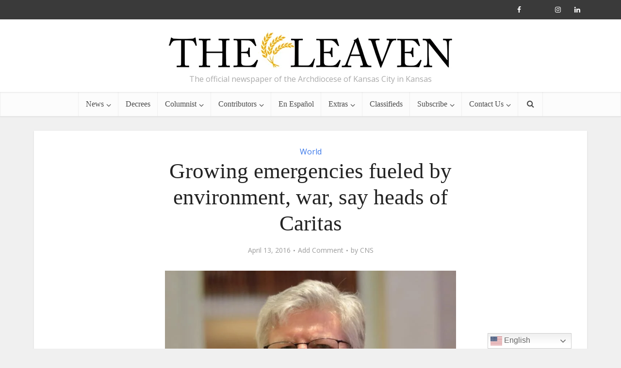

--- FILE ---
content_type: text/html; charset=UTF-8
request_url: https://theleaven.org/growing-emergencies-fueled-by-environment-war-say-heads-of-caritas/
body_size: 18498
content:
<!DOCTYPE html><html lang="en-US" class="no-js no-svg"><head><script data-no-optimize="1">var litespeed_docref=sessionStorage.getItem("litespeed_docref");litespeed_docref&&(Object.defineProperty(document,"referrer",{get:function(){return litespeed_docref}}),sessionStorage.removeItem("litespeed_docref"));</script> <meta http-equiv="Content-Type" content="text/html; charset=UTF-8" /><meta name="viewport" content="user-scalable=yes, width=device-width, initial-scale=1.0, maximum-scale=1, minimum-scale=1"><link rel="profile" href="https://gmpg.org/xfn/11" /><meta name='robots' content='index, follow, max-image-preview:large, max-snippet:-1, max-video-preview:-1' /><title>Growing emergencies fueled by environment, war, say heads of Caritas - The Leaven Catholic Newspaper</title><link rel="canonical" href="https://theleaven.org/growing-emergencies-fueled-by-environment-war-say-heads-of-caritas/" /><meta property="og:locale" content="en_US" /><meta property="og:type" content="article" /><meta property="og:title" content="Growing emergencies fueled by environment, war, say heads of Caritas - The Leaven Catholic Newspaper" /><meta property="og:description" content="Climate change and emergency situations are linked, but global emergencies also can be caused by people, said two leaders of Caritas Internationalis, the umbrella organization for Catholic charitable organizations." /><meta property="og:url" content="https://theleaven.org/growing-emergencies-fueled-by-environment-war-say-heads-of-caritas/" /><meta property="og:site_name" content="The Leaven Catholic Newspaper" /><meta property="article:publisher" content="https://www.facebook.com/theleavenkc" /><meta property="article:published_time" content="2016-04-13T15:26:38+00:00" /><meta property="og:image" content="https://theleaven.org/wp-content/uploads/2016/04/20160413T1022-2711-CNS-CARITAS-EMERGENCIES-CAUSES_800.jpg" /><meta property="og:image:width" content="800" /><meta property="og:image:height" content="533" /><meta property="og:image:type" content="image/jpeg" /><meta name="author" content="CNS" /><meta name="twitter:card" content="summary_large_image" /><meta name="twitter:creator" content="@theleavenkc" /><meta name="twitter:site" content="@theleavenkc" /> <script type="application/ld+json" class="yoast-schema-graph">{"@context":"https://schema.org","@graph":[{"@type":"Article","@id":"https://theleaven.org/growing-emergencies-fueled-by-environment-war-say-heads-of-caritas/#article","isPartOf":{"@id":"https://theleaven.org/growing-emergencies-fueled-by-environment-war-say-heads-of-caritas/"},"author":{"name":"CNS","@id":"https://theleaven.org/#/schema/person/4eebb3159326216f24d74fbc83236a25"},"headline":"Growing emergencies fueled by environment, war, say heads of Caritas","datePublished":"2016-04-13T15:26:38+00:00","mainEntityOfPage":{"@id":"https://theleaven.org/growing-emergencies-fueled-by-environment-war-say-heads-of-caritas/"},"wordCount":726,"commentCount":0,"publisher":{"@id":"https://theleaven.org/#organization"},"image":{"@id":"https://theleaven.org/growing-emergencies-fueled-by-environment-war-say-heads-of-caritas/#primaryimage"},"thumbnailUrl":"https://theleaven.org/wp-content/uploads/2016/04/20160413T1022-2711-CNS-CARITAS-EMERGENCIES-CAUSES_800.jpg","articleSection":["World"],"inLanguage":"en-US","potentialAction":[{"@type":"CommentAction","name":"Comment","target":["https://theleaven.org/growing-emergencies-fueled-by-environment-war-say-heads-of-caritas/#respond"]}]},{"@type":"WebPage","@id":"https://theleaven.org/growing-emergencies-fueled-by-environment-war-say-heads-of-caritas/","url":"https://theleaven.org/growing-emergencies-fueled-by-environment-war-say-heads-of-caritas/","name":"Growing emergencies fueled by environment, war, say heads of Caritas - The Leaven Catholic Newspaper","isPartOf":{"@id":"https://theleaven.org/#website"},"primaryImageOfPage":{"@id":"https://theleaven.org/growing-emergencies-fueled-by-environment-war-say-heads-of-caritas/#primaryimage"},"image":{"@id":"https://theleaven.org/growing-emergencies-fueled-by-environment-war-say-heads-of-caritas/#primaryimage"},"thumbnailUrl":"https://theleaven.org/wp-content/uploads/2016/04/20160413T1022-2711-CNS-CARITAS-EMERGENCIES-CAUSES_800.jpg","datePublished":"2016-04-13T15:26:38+00:00","breadcrumb":{"@id":"https://theleaven.org/growing-emergencies-fueled-by-environment-war-say-heads-of-caritas/#breadcrumb"},"inLanguage":"en-US","potentialAction":[{"@type":"ReadAction","target":["https://theleaven.org/growing-emergencies-fueled-by-environment-war-say-heads-of-caritas/"]}]},{"@type":"ImageObject","inLanguage":"en-US","@id":"https://theleaven.org/growing-emergencies-fueled-by-environment-war-say-heads-of-caritas/#primaryimage","url":"https://theleaven.org/wp-content/uploads/2016/04/20160413T1022-2711-CNS-CARITAS-EMERGENCIES-CAUSES_800.jpg","contentUrl":"https://theleaven.org/wp-content/uploads/2016/04/20160413T1022-2711-CNS-CARITAS-EMERGENCIES-CAUSES_800.jpg","width":800,"height":533,"caption":"Michel Roy, General Secretary of Caritas Internationalis, is pictured April 6 in Montreal. He said that emergency situations are on the rise in the world, mostly because of climate and war issues. (CNS photo/Francois Gloutnay, Presence)"},{"@type":"BreadcrumbList","@id":"https://theleaven.org/growing-emergencies-fueled-by-environment-war-say-heads-of-caritas/#breadcrumb","itemListElement":[{"@type":"ListItem","position":1,"name":"Home","item":"https://theleaven.org/"},{"@type":"ListItem","position":2,"name":"Growing emergencies fueled by environment, war, say heads of Caritas"}]},{"@type":"WebSite","@id":"https://theleaven.org/#website","url":"https://theleaven.org/","name":"The Leaven Catholic Newspaper","description":"The official newspaper of the Archdiocese of Kansas City in Kansas","publisher":{"@id":"https://theleaven.org/#organization"},"potentialAction":[{"@type":"SearchAction","target":{"@type":"EntryPoint","urlTemplate":"https://theleaven.org/?s={search_term_string}"},"query-input":{"@type":"PropertyValueSpecification","valueRequired":true,"valueName":"search_term_string"}}],"inLanguage":"en-US"},{"@type":"Organization","@id":"https://theleaven.org/#organization","name":"The Leaven Catholic Newspaper","url":"https://theleaven.org/","logo":{"@type":"ImageObject","inLanguage":"en-US","@id":"https://theleaven.org/#/schema/logo/image/","url":"https://theleaven.org/wp-content/uploads/2020/08/Logo-smaller-1.jpg","contentUrl":"https://theleaven.org/wp-content/uploads/2020/08/Logo-smaller-1.jpg","width":600,"height":84,"caption":"The Leaven Catholic Newspaper"},"image":{"@id":"https://theleaven.org/#/schema/logo/image/"},"sameAs":["https://www.facebook.com/theleavenkc","https://x.com/theleavenkc","https://www.instagram.com/theleavenkc/"]},{"@type":"Person","@id":"https://theleaven.org/#/schema/person/4eebb3159326216f24d74fbc83236a25","name":"CNS","image":{"@type":"ImageObject","inLanguage":"en-US","@id":"https://theleaven.org/#/schema/person/image/","url":"https://theleaven.org/wp-content/uploads/2020/07/Untitled-design-5-150x150.png","contentUrl":"https://theleaven.org/wp-content/uploads/2020/07/Untitled-design-5-150x150.png","caption":"CNS"},"description":"Catholic News Service is a leader in the world of Catholic and religious media.","url":"https://theleaven.org/author/cns/"}]}</script> <link rel='dns-prefetch' href='//www.googletagmanager.com' /><link rel='dns-prefetch' href='//fonts.googleapis.com' /><link rel="alternate" type="application/rss+xml" title="The Leaven Catholic Newspaper &raquo; Feed" href="https://theleaven.org/feed/" /><link rel="alternate" type="application/rss+xml" title="The Leaven Catholic Newspaper &raquo; Comments Feed" href="https://theleaven.org/comments/feed/" /><link rel="alternate" type="application/rss+xml" title="The Leaven Catholic Newspaper &raquo; Growing emergencies fueled by environment, war, say heads of Caritas Comments Feed" href="https://theleaven.org/growing-emergencies-fueled-by-environment-war-say-heads-of-caritas/feed/" /><link rel="alternate" title="oEmbed (JSON)" type="application/json+oembed" href="https://theleaven.org/wp-json/oembed/1.0/embed?url=https%3A%2F%2Ftheleaven.org%2Fgrowing-emergencies-fueled-by-environment-war-say-heads-of-caritas%2F" /><link rel="alternate" title="oEmbed (XML)" type="text/xml+oembed" href="https://theleaven.org/wp-json/oembed/1.0/embed?url=https%3A%2F%2Ftheleaven.org%2Fgrowing-emergencies-fueled-by-environment-war-say-heads-of-caritas%2F&#038;format=xml" /><style id='wp-img-auto-sizes-contain-inline-css' type='text/css'>img:is([sizes=auto i],[sizes^="auto," i]){contain-intrinsic-size:3000px 1500px}
/*# sourceURL=wp-img-auto-sizes-contain-inline-css */</style><link data-optimized="1" rel='stylesheet' id='wp-block-library-css' href='https://theleaven.org/wp-content/litespeed/css/7d18e43f0b6283853f61f3092c07bea4.css?ver=7bea4' type='text/css' media='all' /><style id='global-styles-inline-css' type='text/css'>:root{--wp--preset--aspect-ratio--square: 1;--wp--preset--aspect-ratio--4-3: 4/3;--wp--preset--aspect-ratio--3-4: 3/4;--wp--preset--aspect-ratio--3-2: 3/2;--wp--preset--aspect-ratio--2-3: 2/3;--wp--preset--aspect-ratio--16-9: 16/9;--wp--preset--aspect-ratio--9-16: 9/16;--wp--preset--color--black: #000000;--wp--preset--color--cyan-bluish-gray: #abb8c3;--wp--preset--color--white: #ffffff;--wp--preset--color--pale-pink: #f78da7;--wp--preset--color--vivid-red: #cf2e2e;--wp--preset--color--luminous-vivid-orange: #ff6900;--wp--preset--color--luminous-vivid-amber: #fcb900;--wp--preset--color--light-green-cyan: #7bdcb5;--wp--preset--color--vivid-green-cyan: #00d084;--wp--preset--color--pale-cyan-blue: #8ed1fc;--wp--preset--color--vivid-cyan-blue: #0693e3;--wp--preset--color--vivid-purple: #9b51e0;--wp--preset--color--vce-acc: #3a78ea;--wp--preset--color--vce-meta: #9b9b9b;--wp--preset--color--vce-txt: #444444;--wp--preset--color--vce-bg: #ffffff;--wp--preset--color--vce-cat-0: ;--wp--preset--gradient--vivid-cyan-blue-to-vivid-purple: linear-gradient(135deg,rgb(6,147,227) 0%,rgb(155,81,224) 100%);--wp--preset--gradient--light-green-cyan-to-vivid-green-cyan: linear-gradient(135deg,rgb(122,220,180) 0%,rgb(0,208,130) 100%);--wp--preset--gradient--luminous-vivid-amber-to-luminous-vivid-orange: linear-gradient(135deg,rgb(252,185,0) 0%,rgb(255,105,0) 100%);--wp--preset--gradient--luminous-vivid-orange-to-vivid-red: linear-gradient(135deg,rgb(255,105,0) 0%,rgb(207,46,46) 100%);--wp--preset--gradient--very-light-gray-to-cyan-bluish-gray: linear-gradient(135deg,rgb(238,238,238) 0%,rgb(169,184,195) 100%);--wp--preset--gradient--cool-to-warm-spectrum: linear-gradient(135deg,rgb(74,234,220) 0%,rgb(151,120,209) 20%,rgb(207,42,186) 40%,rgb(238,44,130) 60%,rgb(251,105,98) 80%,rgb(254,248,76) 100%);--wp--preset--gradient--blush-light-purple: linear-gradient(135deg,rgb(255,206,236) 0%,rgb(152,150,240) 100%);--wp--preset--gradient--blush-bordeaux: linear-gradient(135deg,rgb(254,205,165) 0%,rgb(254,45,45) 50%,rgb(107,0,62) 100%);--wp--preset--gradient--luminous-dusk: linear-gradient(135deg,rgb(255,203,112) 0%,rgb(199,81,192) 50%,rgb(65,88,208) 100%);--wp--preset--gradient--pale-ocean: linear-gradient(135deg,rgb(255,245,203) 0%,rgb(182,227,212) 50%,rgb(51,167,181) 100%);--wp--preset--gradient--electric-grass: linear-gradient(135deg,rgb(202,248,128) 0%,rgb(113,206,126) 100%);--wp--preset--gradient--midnight: linear-gradient(135deg,rgb(2,3,129) 0%,rgb(40,116,252) 100%);--wp--preset--font-size--small: 13px;--wp--preset--font-size--medium: 20px;--wp--preset--font-size--large: 21px;--wp--preset--font-size--x-large: 42px;--wp--preset--font-size--normal: 16px;--wp--preset--font-size--huge: 28px;--wp--preset--spacing--20: 0.44rem;--wp--preset--spacing--30: 0.67rem;--wp--preset--spacing--40: 1rem;--wp--preset--spacing--50: 1.5rem;--wp--preset--spacing--60: 2.25rem;--wp--preset--spacing--70: 3.38rem;--wp--preset--spacing--80: 5.06rem;--wp--preset--shadow--natural: 6px 6px 9px rgba(0, 0, 0, 0.2);--wp--preset--shadow--deep: 12px 12px 50px rgba(0, 0, 0, 0.4);--wp--preset--shadow--sharp: 6px 6px 0px rgba(0, 0, 0, 0.2);--wp--preset--shadow--outlined: 6px 6px 0px -3px rgb(255, 255, 255), 6px 6px rgb(0, 0, 0);--wp--preset--shadow--crisp: 6px 6px 0px rgb(0, 0, 0);}:where(.is-layout-flex){gap: 0.5em;}:where(.is-layout-grid){gap: 0.5em;}body .is-layout-flex{display: flex;}.is-layout-flex{flex-wrap: wrap;align-items: center;}.is-layout-flex > :is(*, div){margin: 0;}body .is-layout-grid{display: grid;}.is-layout-grid > :is(*, div){margin: 0;}:where(.wp-block-columns.is-layout-flex){gap: 2em;}:where(.wp-block-columns.is-layout-grid){gap: 2em;}:where(.wp-block-post-template.is-layout-flex){gap: 1.25em;}:where(.wp-block-post-template.is-layout-grid){gap: 1.25em;}.has-black-color{color: var(--wp--preset--color--black) !important;}.has-cyan-bluish-gray-color{color: var(--wp--preset--color--cyan-bluish-gray) !important;}.has-white-color{color: var(--wp--preset--color--white) !important;}.has-pale-pink-color{color: var(--wp--preset--color--pale-pink) !important;}.has-vivid-red-color{color: var(--wp--preset--color--vivid-red) !important;}.has-luminous-vivid-orange-color{color: var(--wp--preset--color--luminous-vivid-orange) !important;}.has-luminous-vivid-amber-color{color: var(--wp--preset--color--luminous-vivid-amber) !important;}.has-light-green-cyan-color{color: var(--wp--preset--color--light-green-cyan) !important;}.has-vivid-green-cyan-color{color: var(--wp--preset--color--vivid-green-cyan) !important;}.has-pale-cyan-blue-color{color: var(--wp--preset--color--pale-cyan-blue) !important;}.has-vivid-cyan-blue-color{color: var(--wp--preset--color--vivid-cyan-blue) !important;}.has-vivid-purple-color{color: var(--wp--preset--color--vivid-purple) !important;}.has-black-background-color{background-color: var(--wp--preset--color--black) !important;}.has-cyan-bluish-gray-background-color{background-color: var(--wp--preset--color--cyan-bluish-gray) !important;}.has-white-background-color{background-color: var(--wp--preset--color--white) !important;}.has-pale-pink-background-color{background-color: var(--wp--preset--color--pale-pink) !important;}.has-vivid-red-background-color{background-color: var(--wp--preset--color--vivid-red) !important;}.has-luminous-vivid-orange-background-color{background-color: var(--wp--preset--color--luminous-vivid-orange) !important;}.has-luminous-vivid-amber-background-color{background-color: var(--wp--preset--color--luminous-vivid-amber) !important;}.has-light-green-cyan-background-color{background-color: var(--wp--preset--color--light-green-cyan) !important;}.has-vivid-green-cyan-background-color{background-color: var(--wp--preset--color--vivid-green-cyan) !important;}.has-pale-cyan-blue-background-color{background-color: var(--wp--preset--color--pale-cyan-blue) !important;}.has-vivid-cyan-blue-background-color{background-color: var(--wp--preset--color--vivid-cyan-blue) !important;}.has-vivid-purple-background-color{background-color: var(--wp--preset--color--vivid-purple) !important;}.has-black-border-color{border-color: var(--wp--preset--color--black) !important;}.has-cyan-bluish-gray-border-color{border-color: var(--wp--preset--color--cyan-bluish-gray) !important;}.has-white-border-color{border-color: var(--wp--preset--color--white) !important;}.has-pale-pink-border-color{border-color: var(--wp--preset--color--pale-pink) !important;}.has-vivid-red-border-color{border-color: var(--wp--preset--color--vivid-red) !important;}.has-luminous-vivid-orange-border-color{border-color: var(--wp--preset--color--luminous-vivid-orange) !important;}.has-luminous-vivid-amber-border-color{border-color: var(--wp--preset--color--luminous-vivid-amber) !important;}.has-light-green-cyan-border-color{border-color: var(--wp--preset--color--light-green-cyan) !important;}.has-vivid-green-cyan-border-color{border-color: var(--wp--preset--color--vivid-green-cyan) !important;}.has-pale-cyan-blue-border-color{border-color: var(--wp--preset--color--pale-cyan-blue) !important;}.has-vivid-cyan-blue-border-color{border-color: var(--wp--preset--color--vivid-cyan-blue) !important;}.has-vivid-purple-border-color{border-color: var(--wp--preset--color--vivid-purple) !important;}.has-vivid-cyan-blue-to-vivid-purple-gradient-background{background: var(--wp--preset--gradient--vivid-cyan-blue-to-vivid-purple) !important;}.has-light-green-cyan-to-vivid-green-cyan-gradient-background{background: var(--wp--preset--gradient--light-green-cyan-to-vivid-green-cyan) !important;}.has-luminous-vivid-amber-to-luminous-vivid-orange-gradient-background{background: var(--wp--preset--gradient--luminous-vivid-amber-to-luminous-vivid-orange) !important;}.has-luminous-vivid-orange-to-vivid-red-gradient-background{background: var(--wp--preset--gradient--luminous-vivid-orange-to-vivid-red) !important;}.has-very-light-gray-to-cyan-bluish-gray-gradient-background{background: var(--wp--preset--gradient--very-light-gray-to-cyan-bluish-gray) !important;}.has-cool-to-warm-spectrum-gradient-background{background: var(--wp--preset--gradient--cool-to-warm-spectrum) !important;}.has-blush-light-purple-gradient-background{background: var(--wp--preset--gradient--blush-light-purple) !important;}.has-blush-bordeaux-gradient-background{background: var(--wp--preset--gradient--blush-bordeaux) !important;}.has-luminous-dusk-gradient-background{background: var(--wp--preset--gradient--luminous-dusk) !important;}.has-pale-ocean-gradient-background{background: var(--wp--preset--gradient--pale-ocean) !important;}.has-electric-grass-gradient-background{background: var(--wp--preset--gradient--electric-grass) !important;}.has-midnight-gradient-background{background: var(--wp--preset--gradient--midnight) !important;}.has-small-font-size{font-size: var(--wp--preset--font-size--small) !important;}.has-medium-font-size{font-size: var(--wp--preset--font-size--medium) !important;}.has-large-font-size{font-size: var(--wp--preset--font-size--large) !important;}.has-x-large-font-size{font-size: var(--wp--preset--font-size--x-large) !important;}
/*# sourceURL=global-styles-inline-css */</style><style id='classic-theme-styles-inline-css' type='text/css'>/*! This file is auto-generated */
.wp-block-button__link{color:#fff;background-color:#32373c;border-radius:9999px;box-shadow:none;text-decoration:none;padding:calc(.667em + 2px) calc(1.333em + 2px);font-size:1.125em}.wp-block-file__button{background:#32373c;color:#fff;text-decoration:none}
/*# sourceURL=/wp-includes/css/classic-themes.min.css */</style><link data-optimized="1" rel='stylesheet' id='mks_shortcodes_simple_line_icons-css' href='https://theleaven.org/wp-content/litespeed/css/0740d62e9bc65386b873422369dc7a03.css?ver=c7a03' type='text/css' media='screen' /><link data-optimized="1" rel='stylesheet' id='mks_shortcodes_css-css' href='https://theleaven.org/wp-content/litespeed/css/2c5364e1124f9b26d7d5aa708635f8bd.css?ver=5f8bd' type='text/css' media='screen' /><link data-optimized="1" rel='stylesheet' id='ppress-frontend-css' href='https://theleaven.org/wp-content/litespeed/css/a48ae088ba9bf1d11854a289b22ecbc0.css?ver=ecbc0' type='text/css' media='all' /><link data-optimized="1" rel='stylesheet' id='ppress-flatpickr-css' href='https://theleaven.org/wp-content/litespeed/css/7a2dfd43a705e371a4e545db642317a4.css?ver=317a4' type='text/css' media='all' /><link data-optimized="1" rel='stylesheet' id='ppress-select2-css' href='https://theleaven.org/wp-content/litespeed/css/aaab0148459729c998815eda43d751fb.css?ver=751fb' type='text/css' media='all' /><link rel='stylesheet' id='vce-fonts-css' href='https://fonts.googleapis.com/css2?family=Open%20Sans:wght@400&#038;display=swap' type='text/css' media='all' /><link data-optimized="1" rel='stylesheet' id='vce-style-css' href='https://theleaven.org/wp-content/litespeed/css/e19484fecc0562a8f875b7debbf24dbe.css?ver=24dbe' type='text/css' media='all' /><style id='vce-style-inline-css' type='text/css'>body, button, input, select, textarea {font-size: 1.6rem;}.vce-single .entry-headline p{font-size: 2.2rem;}.main-navigation a{font-size: 1.6rem;}.sidebar .widget-title{font-size: 1.8rem;}.sidebar .widget, .vce-lay-c .entry-content, .vce-lay-h .entry-content {font-size: 1.4rem;}.vce-featured-link-article{font-size: 5.2rem;}.vce-featured-grid-big.vce-featured-grid .vce-featured-link-article{font-size: 3.4rem;}.vce-featured-grid .vce-featured-link-article{font-size: 2.2rem;}h1 { font-size: 4.5rem; }h2 { font-size: 4.0rem; }h3 { font-size: 3.5rem; }h4 { font-size: 2.5rem; }h5 { font-size: 2.0rem; }h6 { font-size: 1.8rem; }.comment-reply-title, .main-box-title{font-size: 2.2rem;}h1.entry-title{font-size: 4.5rem;}.vce-lay-a .entry-title a{font-size: 3.4rem;}.vce-lay-b .entry-title{font-size: 2.4rem;}.vce-lay-c .entry-title, .vce-sid-none .vce-lay-c .entry-title{font-size: 2.2rem;}.vce-lay-d .entry-title{font-size: 1.5rem;}.vce-lay-e .entry-title{font-size: 1.4rem;}.vce-lay-f .entry-title{font-size: 1.4rem;}.vce-lay-g .entry-title a, .vce-lay-g .entry-title a:hover{font-size: 3.0rem;}.vce-lay-h .entry-title{font-size: 2.4rem;}.entry-meta div,.entry-meta div a,.vce-lay-g .meta-item,.vce-lay-c .meta-item{font-size: 1.4rem;}.vce-lay-d .meta-category a,.vce-lay-d .entry-meta div,.vce-lay-d .entry-meta div a,.vce-lay-e .entry-meta div,.vce-lay-e .entry-meta div a,.vce-lay-e .fn,.vce-lay-e .meta-item{font-size: 1.3rem;}body {background-color:#f0f0f0;}body,.mks_author_widget h3,.site-description,.meta-category a,textarea {font-family: 'Open Sans';font-weight: 400;}h1,h2,h3,h4,h5,h6,blockquote,.vce-post-link,.site-title,.site-title a,.main-box-title,.comment-reply-title,.entry-title a,.vce-single .entry-headline p,.vce-prev-next-link,.author-title,.mks_pullquote,.widget_rss ul li .rsswidget,#bbpress-forums .bbp-forum-title,#bbpress-forums .bbp-topic-permalink {font-family: Georgia, serif;font-weight: 400;}.main-navigation a,.sidr a{font-family: Georgia, serif;font-weight: 400;}.vce-single .entry-content,.vce-single .entry-headline,.vce-single .entry-footer,.vce-share-bar {width: 600px;}.vce-lay-a .lay-a-content{width: 600px;max-width: 600px;}.vce-page .entry-content,.vce-page .entry-title-page {width: 600px;}.vce-sid-none .vce-single .entry-content,.vce-sid-none .vce-single .entry-headline,.vce-sid-none .vce-single .entry-footer {width: 600px;}.vce-sid-none .vce-page .entry-content,.vce-sid-none .vce-page .entry-title-page,.error404 .entry-content {width: 600px;max-width: 600px;}body, button, input, select, textarea{color: #444444;}h1,h2,h3,h4,h5,h6,.entry-title a,.prev-next-nav a,#bbpress-forums .bbp-forum-title, #bbpress-forums .bbp-topic-permalink,.woocommerce ul.products li.product .price .amount{color: #232323;}a,.entry-title a:hover,.vce-prev-next-link:hover,.vce-author-links a:hover,.required,.error404 h4,.prev-next-nav a:hover,#bbpress-forums .bbp-forum-title:hover, #bbpress-forums .bbp-topic-permalink:hover,.woocommerce ul.products li.product h3:hover,.woocommerce ul.products li.product h3:hover mark,.main-box-title a:hover{color: #3a78ea;}.vce-square,.vce-main-content .mejs-controls .mejs-time-rail .mejs-time-current,button,input[type="button"],input[type="reset"],input[type="submit"],.vce-button,.pagination-wapper a,#vce-pagination .next.page-numbers,#vce-pagination .prev.page-numbers,#vce-pagination .page-numbers,#vce-pagination .page-numbers.current,.vce-link-pages a,#vce-pagination a,.vce-load-more a,.vce-slider-pagination .owl-nav > div,.vce-mega-menu-posts-wrap .owl-nav > div,.comment-reply-link:hover,.vce-featured-section a,.vce-lay-g .vce-featured-info .meta-category a,.vce-404-menu a,.vce-post.sticky .meta-image:before,#vce-pagination .page-numbers:hover,#bbpress-forums .bbp-pagination .current,#bbpress-forums .bbp-pagination a:hover,.woocommerce #respond input#submit,.woocommerce a.button,.woocommerce button.button,.woocommerce input.button,.woocommerce ul.products li.product .added_to_cart,.woocommerce #respond input#submit:hover,.woocommerce a.button:hover,.woocommerce button.button:hover,.woocommerce input.button:hover,.woocommerce ul.products li.product .added_to_cart:hover,.woocommerce #respond input#submit.alt,.woocommerce a.button.alt,.woocommerce button.button.alt,.woocommerce input.button.alt,.woocommerce #respond input#submit.alt:hover, .woocommerce a.button.alt:hover, .woocommerce button.button.alt:hover, .woocommerce input.button.alt:hover,.woocommerce span.onsale,.woocommerce .widget_price_filter .ui-slider .ui-slider-range,.woocommerce .widget_price_filter .ui-slider .ui-slider-handle,.comments-holder .navigation .page-numbers.current,.vce-lay-a .vce-read-more:hover,.vce-lay-c .vce-read-more:hover,body div.wpforms-container-full .wpforms-form input[type=submit], body div.wpforms-container-full .wpforms-form button[type=submit], body div.wpforms-container-full .wpforms-form .wpforms-page-button,body div.wpforms-container-full .wpforms-form input[type=submit]:hover, body div.wpforms-container-full .wpforms-form button[type=submit]:hover, body div.wpforms-container-full .wpforms-form .wpforms-page-button:hover,.wp-block-search__button {background-color: #3a78ea;}#vce-pagination .page-numbers,.comments-holder .navigation .page-numbers{background: transparent;color: #3a78ea;border: 1px solid #3a78ea;}.comments-holder .navigation .page-numbers:hover{background: #3a78ea;border: 1px solid #3a78ea;}.bbp-pagination-links a{background: transparent;color: #3a78ea;border: 1px solid #3a78ea !important;}#vce-pagination .page-numbers.current,.bbp-pagination-links span.current,.comments-holder .navigation .page-numbers.current{border: 1px solid #3a78ea;}.widget_categories .cat-item:before,.widget_categories .cat-item .count{background: #3a78ea;}.comment-reply-link,.vce-lay-a .vce-read-more,.vce-lay-c .vce-read-more{border: 1px solid #3a78ea;}.entry-meta div,.entry-meta-count,.entry-meta div a,.comment-metadata a,.meta-category span,.meta-author-wrapped,.wp-caption .wp-caption-text,.widget_rss .rss-date,.sidebar cite,.site-footer cite,.sidebar .vce-post-list .entry-meta div,.sidebar .vce-post-list .entry-meta div a,.sidebar .vce-post-list .fn,.sidebar .vce-post-list .fn a,.site-footer .vce-post-list .entry-meta div,.site-footer .vce-post-list .entry-meta div a,.site-footer .vce-post-list .fn,.site-footer .vce-post-list .fn a,#bbpress-forums .bbp-topic-started-by,#bbpress-forums .bbp-topic-started-in,#bbpress-forums .bbp-forum-info .bbp-forum-content,#bbpress-forums p.bbp-topic-meta,span.bbp-admin-links a,.bbp-reply-post-date,#bbpress-forums li.bbp-header,#bbpress-forums li.bbp-footer,.woocommerce .woocommerce-result-count,.woocommerce .product_meta{color: #9b9b9b;}.main-box-title, .comment-reply-title, .main-box-head{background: #ffffff;color: #232323;}.main-box-title a{color: #232323;}.sidebar .widget .widget-title a{color: #232323;}.main-box,.comment-respond,.prev-next-nav{background: #f9f9f9;}.vce-post,ul.comment-list > li.comment,.main-box-single,.ie8 .vce-single,#disqus_thread,.vce-author-card,.vce-author-card .vce-content-outside,.mks-bredcrumbs-container,ul.comment-list > li.pingback{background: #ffffff;}.mks_tabs.horizontal .mks_tab_nav_item.active{border-bottom: 1px solid #ffffff;}.mks_tabs.horizontal .mks_tab_item,.mks_tabs.vertical .mks_tab_nav_item.active,.mks_tabs.horizontal .mks_tab_nav_item.active{background: #ffffff;}.mks_tabs.vertical .mks_tab_nav_item.active{border-right: 1px solid #ffffff;}#vce-pagination,.vce-slider-pagination .owl-controls,.vce-content-outside,.comments-holder .navigation{background: #f3f3f3;}.sidebar .widget-title{background: #ffffff;color: #232323;}.sidebar .widget{background: #f9f9f9;}.sidebar .widget,.sidebar .widget li a,.sidebar .mks_author_widget h3 a,.sidebar .mks_author_widget h3,.sidebar .vce-search-form .vce-search-input,.sidebar .vce-search-form .vce-search-input:focus{color: #444444;}.sidebar .widget li a:hover,.sidebar .widget a,.widget_nav_menu li.menu-item-has-children:hover:after,.widget_pages li.page_item_has_children:hover:after{color: #1d84e5;}.sidebar .tagcloud a {border: 1px solid #1d84e5;}.sidebar .mks_author_link,.sidebar .tagcloud a:hover,.sidebar .mks_themeforest_widget .more,.sidebar button,.sidebar input[type="button"],.sidebar input[type="reset"],.sidebar input[type="submit"],.sidebar .vce-button,.sidebar .bbp_widget_login .button{background-color: #1d84e5;}.sidebar .mks_author_widget .mks_autor_link_wrap,.sidebar .mks_themeforest_widget .mks_read_more,.widget .meks-instagram-follow-link {background: #f3f3f3;}.sidebar #wp-calendar caption,.sidebar .recentcomments,.sidebar .post-date,.sidebar #wp-calendar tbody{color: rgba(68,68,68,0.7);}.site-footer{background: #373941;}.site-footer .widget-title{color: #ffffff;}.site-footer,.site-footer .widget,.site-footer .widget li a,.site-footer .mks_author_widget h3 a,.site-footer .mks_author_widget h3,.site-footer .vce-search-form .vce-search-input,.site-footer .vce-search-form .vce-search-input:focus{color: #f9f9f9;}.site-footer .widget li a:hover,.site-footer .widget a,.site-info a{color: #3a78ea;}.site-footer .tagcloud a {border: 1px solid #3a78ea;}.site-footer .mks_author_link,.site-footer .mks_themeforest_widget .more,.site-footer button,.site-footer input[type="button"],.site-footer input[type="reset"],.site-footer input[type="submit"],.site-footer .vce-button,.site-footer .tagcloud a:hover{background-color: #3a78ea;}.site-footer #wp-calendar caption,.site-footer .recentcomments,.site-footer .post-date,.site-footer #wp-calendar tbody,.site-footer .site-info{color: rgba(249,249,249,0.7);}.top-header,.top-nav-menu li .sub-menu{background: #3a3a3a;}.top-header,.top-header a{color: #ffffff;}.top-header .vce-search-form .vce-search-input,.top-header .vce-search-input:focus,.top-header .vce-search-submit{color: #ffffff;}.top-header .vce-search-form .vce-search-input::-webkit-input-placeholder { color: #ffffff;}.top-header .vce-search-form .vce-search-input:-moz-placeholder { color: #ffffff;}.top-header .vce-search-form .vce-search-input::-moz-placeholder { color: #ffffff;}.top-header .vce-search-form .vce-search-input:-ms-input-placeholder { color: #ffffff;}.header-1-wrapper{height: 150px;padding-top: 15px;}.header-2-wrapper,.header-3-wrapper{height: 150px;}.header-2-wrapper .site-branding,.header-3-wrapper .site-branding{top: 15px;left: 0px;}.site-title a, .site-title a:hover{color: #232323;}.site-description{color: #aaaaaa;}.main-header{background-color: #ffffff;}.header-bottom-wrapper{background: #fcfcfc;}.vce-header-ads{margin: 30px 0;}.header-3-wrapper .nav-menu > li > a{padding: 65px 15px;}.header-sticky,.sidr{background: rgba(252,252,252,0.95);}.ie8 .header-sticky{background: #ffffff;}.main-navigation a,.nav-menu .vce-mega-menu > .sub-menu > li > a,.sidr li a,.vce-menu-parent{color: #4a4a4a;}.nav-menu > li:hover > a,.nav-menu > .current_page_item > a,.nav-menu > .current-menu-item > a,.nav-menu > .current-menu-ancestor > a,.main-navigation a.vce-item-selected,.main-navigation ul ul li:hover > a,.nav-menu ul .current-menu-item a,.nav-menu ul .current_page_item a,.vce-menu-parent:hover,.sidr li a:hover,.sidr li.sidr-class-current_page_item > a,.main-navigation li.current-menu-item.fa:before,.vce-responsive-nav{color: #3a78ea;}#sidr-id-vce_main_navigation_menu .soc-nav-menu li a:hover {color: #ffffff;}.nav-menu > li:hover > a,.nav-menu > .current_page_item > a,.nav-menu > .current-menu-item > a,.nav-menu > .current-menu-ancestor > a,.main-navigation a.vce-item-selected,.main-navigation ul ul,.header-sticky .nav-menu > .current_page_item:hover > a,.header-sticky .nav-menu > .current-menu-item:hover > a,.header-sticky .nav-menu > .current-menu-ancestor:hover > a,.header-sticky .main-navigation a.vce-item-selected:hover{background-color: #ffffff;}.search-header-wrap ul {border-top: 2px solid #3a78ea;}.vce-cart-icon a.vce-custom-cart span,.sidr-class-vce-custom-cart .sidr-class-vce-cart-count {background: #3a78ea;font-family: 'Open Sans';}.vce-border-top .main-box-title{border-top: 2px solid #3a78ea;}.tagcloud a:hover,.sidebar .widget .mks_author_link,.sidebar .widget.mks_themeforest_widget .more,.site-footer .widget .mks_author_link,.site-footer .widget.mks_themeforest_widget .more,.vce-lay-g .entry-meta div,.vce-lay-g .fn,.vce-lay-g .fn a{color: #FFF;}.vce-featured-header .vce-featured-header-background{opacity: 0.5}.vce-featured-grid .vce-featured-header-background,.vce-post-big .vce-post-img:after,.vce-post-slider .vce-post-img:after{opacity: 0.5}.vce-featured-grid .owl-item:hover .vce-grid-text .vce-featured-header-background,.vce-post-big li:hover .vce-post-img:after,.vce-post-slider li:hover .vce-post-img:after {opacity: 0.8}.vce-featured-grid.vce-featured-grid-big .vce-featured-header-background,.vce-post-big .vce-post-img:after,.vce-post-slider .vce-post-img:after{opacity: 0.5}.vce-featured-grid.vce-featured-grid-big .owl-item:hover .vce-grid-text .vce-featured-header-background,.vce-post-big li:hover .vce-post-img:after,.vce-post-slider li:hover .vce-post-img:after {opacity: 0.8}#back-top {background: #323232}.sidr input[type=text]{background: rgba(74,74,74,0.1);color: rgba(74,74,74,0.5);}.is-style-solid-color{background-color: #3a78ea;color: #ffffff;}.wp-block-image figcaption{color: #9b9b9b;}.wp-block-cover .wp-block-cover-image-text, .wp-block-cover .wp-block-cover-text, .wp-block-cover h2, .wp-block-cover-image .wp-block-cover-image-text, .wp-block-cover-image .wp-block-cover-text, .wp-block-cover-image h2,p.has-drop-cap:not(:focus)::first-letter,p.wp-block-subhead{font-family: Georgia, serif;font-weight: 400;}.wp-block-cover .wp-block-cover-image-text, .wp-block-cover .wp-block-cover-text, .wp-block-cover h2, .wp-block-cover-image .wp-block-cover-image-text, .wp-block-cover-image .wp-block-cover-text, .wp-block-cover-image h2{font-size: 2.5rem;}p.wp-block-subhead{font-size: 2.2rem;}.wp-block-button__link{background: #3a78ea}.wp-block-search .wp-block-search__button{color: #ffffff}.meta-image:hover a img,.vce-lay-h .img-wrap:hover .meta-image > img,.img-wrp:hover img,.vce-gallery-big:hover img,.vce-gallery .gallery-item:hover img,.wp-block-gallery .blocks-gallery-item:hover img,.vce_posts_widget .vce-post-big li:hover img,.vce-featured-grid .owl-item:hover img,.vce-post-img:hover img,.mega-menu-img:hover img{-webkit-transform: scale(1.1);-moz-transform: scale(1.1);-o-transform: scale(1.1);-ms-transform: scale(1.1);transform: scale(1.1);}.has-small-font-size{ font-size: 1.2rem;}.has-large-font-size{ font-size: 1.9rem;}.has-huge-font-size{ font-size: 2.3rem;}@media(min-width: 671px){.has-small-font-size{ font-size: 1.3rem;}.has-normal-font-size{ font-size: 1.6rem;}.has-large-font-size{ font-size: 2.1rem;}.has-huge-font-size{ font-size: 2.8rem;}}.has-vce-acc-background-color{ background-color: #3a78ea;}.has-vce-acc-color{ color: #3a78ea;}.has-vce-meta-background-color{ background-color: #9b9b9b;}.has-vce-meta-color{ color: #9b9b9b;}.has-vce-txt-background-color{ background-color: #444444;}.has-vce-txt-color{ color: #444444;}.has-vce-bg-background-color{ background-color: #ffffff;}.has-vce-bg-color{ color: #ffffff;}.has-vce-cat-0-background-color{ background-color: ;}.has-vce-cat-0-color{ color: ;}
/*# sourceURL=vce-style-inline-css */</style><link data-optimized="1" rel='stylesheet' id='vce_child_load_scripts-css' href='https://theleaven.org/wp-content/litespeed/css/78129ea080bf83ad077d4c62295e1fc3.css?ver=e1fc3' type='text/css' media='screen' /><link data-optimized="1" rel='stylesheet' id='meks-ads-widget-css' href='https://theleaven.org/wp-content/litespeed/css/060030ab6e55eaea9b899c02d6e8274d.css?ver=8274d' type='text/css' media='all' /><link data-optimized="1" rel='stylesheet' id='meks_instagram-widget-styles-css' href='https://theleaven.org/wp-content/litespeed/css/8d75c9c6ad62644b1dff34475f955be0.css?ver=55be0' type='text/css' media='all' /><link data-optimized="1" rel='stylesheet' id='meks-flickr-widget-css' href='https://theleaven.org/wp-content/litespeed/css/eb6f1b9478cf05a85ce5c104aaf0e876.css?ver=0e876' type='text/css' media='all' /><link data-optimized="1" rel='stylesheet' id='meks-author-widget-css' href='https://theleaven.org/wp-content/litespeed/css/af11bf3acbecb899e6bded342c3fb525.css?ver=fb525' type='text/css' media='all' /><link data-optimized="1" rel='stylesheet' id='meks-social-widget-css' href='https://theleaven.org/wp-content/litespeed/css/4d3e00c98e9678d81860722f1447f546.css?ver=7f546' type='text/css' media='all' /><link data-optimized="1" rel='stylesheet' id='meks-themeforest-widget-css' href='https://theleaven.org/wp-content/litespeed/css/448a30c6bbd93c8a0bcfc2f509ae6e0f.css?ver=e6e0f' type='text/css' media='all' /><link data-optimized="1" rel='stylesheet' id='meks_ess-main-css' href='https://theleaven.org/wp-content/litespeed/css/387336a570e3730824b2ed9670ae0729.css?ver=e0729' type='text/css' media='all' /><link data-optimized="1" rel='stylesheet' id='tablepress-default-css' href='https://theleaven.org/wp-content/litespeed/css/13b4050aee5b322b37a33f43dffbe80f.css?ver=be80f' type='text/css' media='all' /> <script type="text/javascript" src="https://theleaven.org/wp-includes/js/jquery/jquery.min.js" id="jquery-core-js"></script> <script data-optimized="1" type="text/javascript" src="https://theleaven.org/wp-content/litespeed/js/5b3abfc4ead294a3382967aaddd63f1b.js?ver=63f1b" id="jquery-migrate-js" defer data-deferred="1"></script> <script data-optimized="1" type="text/javascript" src="https://theleaven.org/wp-content/litespeed/js/6f772116b88468a936b379a31df9f3e0.js?ver=9f3e0" id="ppress-flatpickr-js" defer data-deferred="1"></script> <script data-optimized="1" type="text/javascript" src="https://theleaven.org/wp-content/litespeed/js/a51c05cfbbd3388c1a3431757224328d.js?ver=4328d" id="ppress-select2-js" defer data-deferred="1"></script> 
 <script type="text/javascript" src="https://www.googletagmanager.com/gtag/js?id=GT-NFXRKWJ" id="google_gtagjs-js" defer data-deferred="1"></script> <script type="text/javascript" id="google_gtagjs-js-after" src="[data-uri]" defer></script> <link rel="https://api.w.org/" href="https://theleaven.org/wp-json/" /><link rel="alternate" title="JSON" type="application/json" href="https://theleaven.org/wp-json/wp/v2/posts/30294" /><link rel="EditURI" type="application/rsd+xml" title="RSD" href="https://theleaven.org/xmlrpc.php?rsd" /><link rel='shortlink' href='https://theleaven.org/?p=30294' /><meta name="generator" content="Redux 4.5.10" /><meta name="generator" content="Site Kit by Google 1.170.0" /><meta name="generator" content="performance-lab 4.0.0; plugins: webp-uploads"><meta name="generator" content="webp-uploads 2.6.0"><link rel="icon" href="https://theleaven.org/wp-content/uploads/2020/07/cropped-wheat-65x65.png" sizes="32x32" /><link rel="icon" href="https://theleaven.org/wp-content/uploads/2020/07/cropped-wheat-300x300.png" sizes="192x192" /><link rel="apple-touch-icon" href="https://theleaven.org/wp-content/uploads/2020/07/cropped-wheat-300x300.png" /><meta name="msapplication-TileImage" content="https://theleaven.org/wp-content/uploads/2020/07/cropped-wheat-300x300.png" /></head><body class="wp-singular post-template-default single single-post postid-30294 single-format-standard wp-embed-responsive wp-theme-voice wp-child-theme-voice-child vce-sid-none voice-v_3_0_3 voice-child"><div id="vce-main"><header id="header" class="main-header"><div class="top-header"><div class="container"><div class="vce-wrap-left"></div><div class="vce-wrap-right"><div class="menu-social-media-container"><ul id="vce_social_menu" class="soc-nav-menu"><li id="menu-item-60" class="menu-item menu-item-type-custom menu-item-object-custom menu-item-60"><a target="_blank" href="http://www.facebook.com/theleavenkc"><span class="vce-social-name">Facebook</span></a></li><li id="menu-item-61" class="menu-item menu-item-type-custom menu-item-object-custom menu-item-61"><a target="_blank" href="https://x.com/theleavenkc"><span class="vce-social-name">X</span></a></li><li id="menu-item-63" class="menu-item menu-item-type-custom menu-item-object-custom menu-item-63"><a target="_blank" href="http://instagram.com/theleavenkc"><span class="vce-social-name">Instagram</span></a></li><li id="menu-item-125880" class="menu-item menu-item-type-custom menu-item-object-custom menu-item-125880"><a href="https://www.linkedin.com/company/theleavenkc/"><span class="vce-social-name">LinkedIn</span></a></li></ul></div></div></div></div><div class="container header-1-wrapper header-main-area"><div class="vce-res-nav">
<a class="vce-responsive-nav" href="#sidr-main"><i class="fa fa-bars"></i></a></div><div class="site-branding">
<span class="site-title"><a href="https://theleaven.org/" rel="home" class="has-logo"><picture class="vce-logo"><source media="(min-width: 1024px)" srcset="https://theleaven.org/wp-content/uploads/2020/08/Logo-smaller-1.jpg.webp"><source srcset="https://theleaven.org/wp-content/uploads/2020/08/Logo-smaller-1.jpg.webp"><img src="https://theleaven.org/wp-content/uploads/2020/08/Logo-smaller-1.jpg.webp" alt="The Leaven Catholic Newspaper"></picture></a></span><span class="site-description">The official newspaper of the Archdiocese of Kansas City in Kansas</span></div></div><div class="header-bottom-wrapper"><div class="container"><nav id="site-navigation" class="main-navigation" role="navigation"><ul id="vce_main_navigation_menu" class="nav-menu"><li id="menu-item-97493" class="menu-item menu-item-type-custom menu-item-object-custom menu-item-has-children menu-item-97493"><a title="None">News</a><ul class="sub-menu"><li id="menu-item-97498" class="menu-item menu-item-type-taxonomy menu-item-object-category menu-item-97498 vce-cat-1"><a href="https://theleaven.org/category/local/">Local</a><li id="menu-item-97496" class="menu-item menu-item-type-taxonomy menu-item-object-category menu-item-97496 vce-cat-21"><a href="https://theleaven.org/category/nation/">Nation</a><li id="menu-item-97495" class="menu-item menu-item-type-taxonomy menu-item-object-category current-post-ancestor current-menu-parent current-post-parent menu-item-97495 vce-cat-22"><a href="https://theleaven.org/category/world/">World</a><li id="menu-item-97497" class="menu-item menu-item-type-taxonomy menu-item-object-category menu-item-97497 vce-cat-23"><a href="https://theleaven.org/category/vatican/">Vatican</a></ul><li id="menu-item-125748" class="menu-item menu-item-type-taxonomy menu-item-object-category menu-item-125748 vce-cat-237"><a href="https://theleaven.org/category/local/decrees/">Decrees</a><li id="menu-item-439" class="menu-item menu-item-type-taxonomy menu-item-object-category menu-item-has-children menu-item-439 vce-cat-8"><a href="https://theleaven.org/category/columnists/">Columnist</a><ul class="sub-menu"><li id="menu-item-222" class="menu-item menu-item-type-taxonomy menu-item-object-category menu-item-222 vce-cat-9"><a href="https://theleaven.org/category/columnists/father-mark-goldasich/">Father Mark Goldasich</a></ul><li id="menu-item-97616" class="menu-item menu-item-type-taxonomy menu-item-object-category menu-item-has-children menu-item-97616 vce-cat-203"><a href="https://theleaven.org/category/contributors/">Contributors</a><ul class="sub-menu"><li id="menu-item-2361" class="menu-item menu-item-type-taxonomy menu-item-object-category menu-item-2361 vce-cat-50"><a href="https://theleaven.org/category/contributors/cef/">Vincent Anch</a><li id="menu-item-2366" class="menu-item menu-item-type-taxonomy menu-item-object-category menu-item-2366 vce-cat-52"><a href="https://theleaven.org/category/contributors/from-the-super/">Vince Cascone</a><li id="menu-item-125173" class="menu-item menu-item-type-taxonomy menu-item-object-category menu-item-125173 vce-cat-218"><a href="https://theleaven.org/category/contributors/healthcare-the-catholic-way/">Brad Heidrick</a><li id="menu-item-119265" class="menu-item menu-item-type-taxonomy menu-item-object-category menu-item-119265 vce-cat-236"><a href="https://theleaven.org/category/contributors/spirit-of-stewardship/">Lisa McKelvey</a><li id="menu-item-119150" class="menu-item menu-item-type-taxonomy menu-item-object-category menu-item-119150 vce-cat-235"><a href="https://theleaven.org/category/contributors/at-the-heart-of-hospitality/">Greg Mies</a><li id="menu-item-2369" class="menu-item menu-item-type-taxonomy menu-item-object-category menu-item-2369 vce-cat-51"><a href="https://theleaven.org/category/contributors/dana-nearmyer/">Deacon Dana Nearmyer</a><li id="menu-item-54978" class="menu-item menu-item-type-taxonomy menu-item-object-category menu-item-54978 vce-cat-146"><a href="https://theleaven.org/category/contributors/life-is-calling/">Debra Niesen</a><li id="menu-item-125792" class="menu-item menu-item-type-taxonomy menu-item-object-category menu-item-125792 vce-cat-53"><a href="https://theleaven.org/category/contributors/michael-podrebarac/">Michael Podrebarac</a><li id="menu-item-118894" class="menu-item menu-item-type-taxonomy menu-item-object-category menu-item-118894 vce-cat-209"><a href="https://theleaven.org/category/contributors/learning-to-love-like-him/">Joshua Ruoff</a><li id="menu-item-2364" class="menu-item menu-item-type-taxonomy menu-item-object-category menu-item-2364 vce-cat-54"><a href="https://theleaven.org/category/contributors/bill-scholl/">Deacon Bill Scholl</a><li id="menu-item-2367" class="menu-item menu-item-type-taxonomy menu-item-object-category menu-item-2367 vce-cat-59"><a href="https://theleaven.org/category/contributors/lauren-solidum/">Lauren Solidum</a><li id="menu-item-2368" class="menu-item menu-item-type-taxonomy menu-item-object-category menu-item-2368 vce-cat-57"><a href="https://theleaven.org/category/contributors/leon-suprenant/">Deacon Leon Suprenant</a><li id="menu-item-2371" class="menu-item menu-item-type-taxonomy menu-item-object-category menu-item-2371 vce-cat-55"><a href="https://theleaven.org/category/contributors/michael-schuttloffel/">Chuck Weber</a></ul><li id="menu-item-116143" class="menu-item menu-item-type-taxonomy menu-item-object-category menu-item-116143 vce-cat-234"><a href="https://theleaven.org/category/spanish-articles/">En Español</a><li id="menu-item-97661" class="menu-item menu-item-type-custom menu-item-object-custom menu-item-has-children menu-item-97661"><a>Extras</a><ul class="sub-menu"><li id="menu-item-97564" class="menu-item menu-item-type-custom menu-item-object-custom menu-item-97564"><a target="_blank" href="http://www.archkck.org">Archdiocese of Kansas City in Kansas</a><li id="menu-item-6339" class="menu-item menu-item-type-custom menu-item-object-custom menu-item-has-children menu-item-6339"><a>Archives</a><ul class="sub-menu"><li id="menu-item-7408" class="menu-item menu-item-type-custom menu-item-object-custom menu-item-7408"><a target="_blank" href="https://issuu.com/theleaven">Regular Issues</a><li id="menu-item-40232" class="menu-item menu-item-type-post_type menu-item-object-page menu-item-40232"><a href="https://theleaven.org/special-issues-2/">Special Issues</a></ul><li id="menu-item-96796" class="menu-item menu-item-type-post_type menu-item-object-page menu-item-96796"><a href="https://theleaven.org/calendar/">Calendar</a><li id="menu-item-107143" class="menu-item menu-item-type-custom menu-item-object-custom menu-item-107143"><a href="http://archkckcs.org/">Catholic Schools</a><li id="menu-item-109993" class="menu-item menu-item-type-taxonomy menu-item-object-category menu-item-109993 vce-cat-215"><a href="https://theleaven.org/category/faith-alive/">Faith Alive</a><li id="menu-item-113808" class="menu-item menu-item-type-post_type menu-item-object-page menu-item-113808"><a href="https://theleaven.org/kids-chronicles/">Kids Chronicles</a><li id="menu-item-97506" class="menu-item menu-item-type-custom menu-item-object-custom menu-item-97506"><a target="_blank" href="https://reader.ku.edu/leaven">Listen to the Issue</a><li id="menu-item-97502" class="menu-item menu-item-type-post_type menu-item-object-page menu-item-97502"><a href="https://theleaven.org/parish-directory/">Parish Directory</a></ul><li id="menu-item-92350" class="menu-item menu-item-type-post_type menu-item-object-page menu-item-92350"><a href="https://theleaven.org/classifieds/">Classifieds</a><li id="menu-item-126344" class="menu-item menu-item-type-custom menu-item-object-custom menu-item-has-children menu-item-126344"><a href="#">Subscribe</a><ul class="sub-menu"><li id="menu-item-126343" class="menu-item menu-item-type-post_type menu-item-object-page menu-item-126343"><a href="https://theleaven.org/archdiocesan-parishioners/">Archdiocesan Parishioners</a><li id="menu-item-126347" class="menu-item menu-item-type-post_type menu-item-object-page menu-item-126347"><a href="https://theleaven.org/no-parish-outside-the-archdiocese/">No Parish/Outside the Archdiocese</a><li id="menu-item-126320" class="menu-item menu-item-type-post_type menu-item-object-page menu-item-126320"><a href="https://theleaven.org/cancel-your-subscription/">Unsubscribe</a></ul><li id="menu-item-97490" class="menu-item menu-item-type-post_type menu-item-object-page menu-item-has-children menu-item-97490"><a href="https://theleaven.org/contact-us/">Contact Us</a><ul class="sub-menu"><li id="menu-item-97535" class="menu-item menu-item-type-post_type menu-item-object-page menu-item-97535"><a href="https://theleaven.org/about-us/">About Us</a><li id="menu-item-97517" class="menu-item menu-item-type-post_type menu-item-object-page menu-item-97517"><a href="https://theleaven.org/advertise/">Advertising</a><li id="menu-item-97491" class="menu-item menu-item-type-post_type menu-item-object-page menu-item-97491"><a href="https://theleaven.org/anniversaries/">Anniversary Notices</a><li id="menu-item-96802" class="menu-item menu-item-type-post_type menu-item-object-page menu-item-96802"><a href="https://theleaven.org/change-of-address/">Change of Address</a><li id="menu-item-97492" class="menu-item menu-item-type-post_type menu-item-object-page menu-item-97492"><a href="https://theleaven.org/eagle-scout-notices/">Eagle Scout Notices</a><li id="menu-item-126321" class="menu-item menu-item-type-post_type menu-item-object-page menu-item-126321"><a href="https://theleaven.org/order-extra-issues/">Order Extra Issues</a><li id="menu-item-96807" class="menu-item menu-item-type-post_type menu-item-object-page menu-item-96807"><a href="https://theleaven.org/story-ideas/">Story Ideas</a></ul><li class="search-header-wrap"><a class="search_header" href="javascript:void(0)"><i class="fa fa-search"></i></a><ul class="search-header-form-ul"><li><form class="vce-search-form" action="https://theleaven.org/" method="get">
<input name="s" class="vce-search-input" size="20" type="text" value="Type here to search..." onfocus="(this.value == 'Type here to search...') && (this.value = '')" onblur="(this.value == '') && (this.value = 'Type here to search...')" placeholder="Type here to search..." />
<button type="submit" class="vce-search-submit"><i class="fa fa-search"></i></button></form></li></ul></li></ul></nav></div></div></header><div id="main-wrapper"><div id="content" class="container site-content vce-sid-none"><div id="primary" class="vce-main-content"><main id="main" class="main-box main-box-single"><article id="post-30294" class="vce-single post-30294 post type-post status-publish format-standard has-post-thumbnail hentry category-world"><header class="entry-header">
<span class="meta-category"><a href="https://theleaven.org/category/world/" class="category-22">World</a></span><h1 class="entry-title">Growing emergencies fueled by environment, war, say heads of Caritas</h1><div class="entry-meta"><div class="meta-item date"><span class="updated">April 13, 2016</span></div><div class="meta-item comments"><a href="https://theleaven.org/growing-emergencies-fueled-by-environment-war-say-heads-of-caritas/#respond">Add Comment</a></div><div class="meta-item author"><span class="vcard author"><span class="fn">by <a href="https://theleaven.org/author/cns/">CNS</a></span></span></div></div></header><div class="entry-content"><div id="attachment_30297" style="width: 810px" class="wp-caption alignnone"><a href="/wp-content/uploads/2016/04/20160413T1022-2711-CNS-CARITAS-EMERGENCIES-CAUSES_800.jpg" rel="attachment wp-att-30297"><img fetchpriority="high" decoding="async" aria-describedby="caption-attachment-30297" class="size-full wp-image-30297" src="/wp-content/uploads/2016/04/20160413T1022-2711-CNS-CARITAS-EMERGENCIES-CAUSES_800.jpg.webp" alt="Michel Roy, General Secretary of Caritas Internationalis, is pictured April 6 in Montreal. He said that emergency situations are on the rise in the world, mostly because of climate and war issues. (CNS photo/Francois Gloutnay, Presence)" width="800" height="533" srcset="https://theleaven.org/wp-content/uploads/2016/04/20160413T1022-2711-CNS-CARITAS-EMERGENCIES-CAUSES_800.jpg.webp 800w, https://theleaven.org/wp-content/uploads/2016/04/20160413T1022-2711-CNS-CARITAS-EMERGENCIES-CAUSES_800-300x200.jpg.webp 300w, https://theleaven.org/wp-content/uploads/2016/04/20160413T1022-2711-CNS-CARITAS-EMERGENCIES-CAUSES_800-768x512.jpg.webp 768w" sizes="(max-width: 800px) 100vw, 800px" /></a><p id="caption-attachment-30297" class="wp-caption-text">Michel Roy, General Secretary of Caritas Internationalis, is pictured April 6 in Montreal. He said that emergency situations are on the rise in the world, mostly because of climate and war issues. (CNS photo/Francois Gloutnay, Presence)</p></div><p><strong>by Francois Gloutnay</strong></p><p>MONTREAL (CNS) — Climate change and emergency situations are linked, but global emergencies also can be caused by people, said two leaders of Caritas Internationalis, the umbrella organization for Catholic charitable organizations.</p><p>Emergencies are on the rise in the world, said Michel Roy, general secretary of Caritas Internationalis, who visited Montreal for a three-day meeting of American members of Caritas, including the United States&#8217; Catholic Relief Services and Canada&#8217;s Development and Peace. He also met with officials from the Global Affairs Ministry in Ottawa, Ontario.</p><p>&#8220;In the Philippines, there&#8217;s an average of 20 typhoons each year,&#8221; Roy said. &#8220;Floods and droughts increase. This will be the source of important migrations in years to come.&#8221;</p><p>Cardinal Luis Antonio Tagle of Manilla, Philippines, president of Caritas Internationalis, confirmed that natural disasters are now more brutal and deadly in his country.</p><p>&#8220;When I was growing up, I do not recall floods. But now, even a rain that is not heavy can pose a threat of flood. When I was growing up, the typhoon signals reach only level 3. Now it is up to level 5. The winds are getting stronger. But the days are getting dryer. You have now long periods without rain. But when it rains, the whole day of rain can give the amount of water equivalent of one month of rain,&#8221; he said.</p><p>But these phenomenon are caused in part by human activity, the cardinal added.</p><p>&#8220;In Asia, we see a distorted idea of development progress. It could be one of the causes. Because land is disappearing. There is no more soil to absorb water. Available land becomes concrete, becomes cement. Rivers are given new routes, are derailed, become narrow,&#8221; he said.</p><p>&#8220;We understand that a country must develop. But we must ask: What type of development do we need? This is where ecological justice enters. There are types of development that harm the environment, said Cardinal Tagle. The environment nature is being forced to follow what human beings dictate. But in the end, nature is not developed. The poor are the first victims of ecological disasters.&#8221;</p><p>The migrant crisis is mobilizing national Caritas members in Europe and in the Middle East, but this is not something new, as millions of people had to flee during both World Wars, added Cardinal Tagle. However, he pointed to a greater array of causes, including ethnic conflicts and climate change.</p><p>In February, Cardinal Tagle visited refugee camps in Lebanon.</p><p>&#8220;What hurt me when I visited the camps, it is that these are not just people running away from war destroying their lives and their properties. They are also being smuggled. So they are running away from war, but every step for them to reach a country, there are so many traffickers that they must pay. The migration problem has become a business. And this is something that is so shocking.&#8221;</p><p>For Roy, how people welcome strangers &#8220;is a test for our humanity.&#8221;</p><p>&#8220;We mustn&#8217;t erect walls, but rather built bridges. Those who built walls screw up. We can&#8217;t accept that. We can&#8217;t reject a suffering brother or a sister. They&#8217;re different. They might have a different religion, a different culture, but they&#8217;re knocking on our door. We can&#8217;t reject them,&#8221; said Roy.</p><p>However, he added, welcoming refugees is not enough.</p><p>&#8220;We must work so that the reasons they&#8217;re leaving their homes behind stop. War in Syria and Iraq has to stop. We Westerners have fueled it enough. We must now accept a consequence of this war: welcoming those from there. Those who want to go back must also be able to do it. And that those still there be able to live a normal life.</p><p>&#8220;We need to get out of this universe of carelessness fueled by this materialistic and consumerist evolution of our societies,&#8221; Roy said. &#8220;We need to re-humanize our society, to make it more welcoming toward those who suffer. This is our mission at Caritas.&#8221;</p><h6>Copyright ©2016 Catholic News Service / U.S. Conference of Catholic Bishops.</h6></div><div class="vce-share-bar"><ul class="vce-share-items"><div class="meks_ess rounded no-labels solid "><a href="#" class="meks_ess-item socicon-facebook" data-url="http://www.facebook.com/sharer/sharer.php?u=https%3A%2F%2Ftheleaven.org%2Fgrowing-emergencies-fueled-by-environment-war-say-heads-of-caritas%2F&amp;t=Growing%20emergencies%20fueled%20by%20environment%2C%20war%2C%20say%20heads%20of%20Caritas"><span>Facebook</span></a><a href="#" class="meks_ess-item socicon-twitter" data-url="http://twitter.com/intent/tweet?url=https%3A%2F%2Ftheleaven.org%2Fgrowing-emergencies-fueled-by-environment-war-say-heads-of-caritas%2F&amp;text=Growing%20emergencies%20fueled%20by%20environment%2C%20war%2C%20say%20heads%20of%20Caritas"><span>X</span></a><a href="#" class="meks_ess-item socicon-googleplus" data-url="https://plus.google.com/share?url=https%3A%2F%2Ftheleaven.org%2Fgrowing-emergencies-fueled-by-environment-war-say-heads-of-caritas%2F"><span>Google+</span></a><a href="#" class="meks_ess-item socicon-pinterest" data-url="http://pinterest.com/pin/create/button/?url=https%3A%2F%2Ftheleaven.org%2Fgrowing-emergencies-fueled-by-environment-war-say-heads-of-caritas%2F&amp;media=https%3A%2F%2Ftheleaven.org%2Fwp-content%2Fuploads%2F2016%2F04%2F20160413T1022-2711-CNS-CARITAS-EMERGENCIES-CAUSES_800.jpg&amp;description=Growing%20emergencies%20fueled%20by%20environment%2C%20war%2C%20say%20heads%20of%20Caritas"><span>Pinterest</span></a><a href="#" class="meks_ess-item socicon-linkedin" data-url="https://www.linkedin.com/cws/share?url=https%3A%2F%2Ftheleaven.org%2Fgrowing-emergencies-fueled-by-environment-war-say-heads-of-caritas%2F"><span>LinkedIn</span></a></div></ul></div></article></main><div class="main-box vce-related-box"><h3 class="main-box-title">You may also like</h3><div class="main-box-inside"><article class="vce-post vce-lay-d post-127118 post type-post status-publish format-standard has-post-thumbnail hentry category-world"><div class="meta-image">
<a href="https://theleaven.org/actor-david-henrie-opens-up-about-his-catholic-conversion-ahead-of-new-series/" title="Actor David Henrie opens up about his Catholic conversion ahead of new series">
<img width="145" height="100" src="https://theleaven.org/wp-content/uploads/2026/01/20260115T1640-DAVID-HENRIE-SEEKING-BEAUTY-1811337-145x100.jpg" class="attachment-vce-lay-d size-vce-lay-d wp-post-image" alt="" loading="lazy" srcset="https://theleaven.org/wp-content/uploads/2026/01/20260115T1640-DAVID-HENRIE-SEEKING-BEAUTY-1811337-145x100.jpg 145w, https://theleaven.org/wp-content/uploads/2026/01/20260115T1640-DAVID-HENRIE-SEEKING-BEAUTY-1811337-380x260.jpg 380w, https://theleaven.org/wp-content/uploads/2026/01/20260115T1640-DAVID-HENRIE-SEEKING-BEAUTY-1811337-634x433.jpg 634w" sizes="auto, (max-width: 145px) 100vw, 145px" />							</a></div><header class="entry-header">
<span class="meta-category"><a href="https://theleaven.org/category/world/" class="category-22">World</a></span><h2 class="entry-title"><a href="https://theleaven.org/actor-david-henrie-opens-up-about-his-catholic-conversion-ahead-of-new-series/" title="Actor David Henrie opens up about his Catholic conversion ahead of new series">Actor David Henrie opens up about...</a></h2></header></article><article class="vce-post vce-lay-d post-127074 post type-post status-publish format-standard has-post-thumbnail hentry category-vatican category-world"><div class="meta-image">
<a href="https://theleaven.org/god-speaks-to-the-faithful-take-time-to-listen-every-day-pope-says/" title="God speaks to the faithful; take time to listen every day, pope says">
<img width="145" height="100" src="https://theleaven.org/wp-content/uploads/2026/01/20260114T0900-POPE-AUDIENCE-JAN-14-1811232-145x100.jpg" class="attachment-vce-lay-d size-vce-lay-d wp-post-image" alt="" loading="lazy" srcset="https://theleaven.org/wp-content/uploads/2026/01/20260114T0900-POPE-AUDIENCE-JAN-14-1811232-145x100.jpg 145w, https://theleaven.org/wp-content/uploads/2026/01/20260114T0900-POPE-AUDIENCE-JAN-14-1811232-380x260.jpg 380w, https://theleaven.org/wp-content/uploads/2026/01/20260114T0900-POPE-AUDIENCE-JAN-14-1811232-634x433.jpg 634w" sizes="auto, (max-width: 145px) 100vw, 145px" />							</a></div><header class="entry-header">
<span class="meta-category"><a href="https://theleaven.org/category/vatican/" class="category-23">Vatican</a> <span>&bull;</span> <a href="https://theleaven.org/category/world/" class="category-22">World</a></span><h2 class="entry-title"><a href="https://theleaven.org/god-speaks-to-the-faithful-take-time-to-listen-every-day-pope-says/" title="God speaks to the faithful; take time to listen every day, pope says">God speaks to the faithful; take time to listen every...</a></h2></header></article><article class="vce-post vce-lay-d post-126938 post type-post status-publish format-standard has-post-thumbnail hentry category-world"><div class="meta-image">
<a href="https://theleaven.org/catholic-governor-signs-historic-personhood-law-for-the-unborn-in-puerto-rico/" title="Catholic governor signs historic personhood law for the unborn in Puerto Rico">
<img width="145" height="100" src="https://theleaven.org/wp-content/uploads/2025/12/20251230T1525-PUERTO-RICO-PERSONHOOD-1810307-145x100.jpg" class="attachment-vce-lay-d size-vce-lay-d wp-post-image" alt="" loading="lazy" srcset="https://theleaven.org/wp-content/uploads/2025/12/20251230T1525-PUERTO-RICO-PERSONHOOD-1810307-145x100.jpg 145w, https://theleaven.org/wp-content/uploads/2025/12/20251230T1525-PUERTO-RICO-PERSONHOOD-1810307-380x260.jpg 380w, https://theleaven.org/wp-content/uploads/2025/12/20251230T1525-PUERTO-RICO-PERSONHOOD-1810307-634x433.jpg 634w" sizes="auto, (max-width: 145px) 100vw, 145px" />							</a></div><header class="entry-header">
<span class="meta-category"><a href="https://theleaven.org/category/world/" class="category-22">World</a></span><h2 class="entry-title"><a href="https://theleaven.org/catholic-governor-signs-historic-personhood-law-for-the-unborn-in-puerto-rico/" title="Catholic governor signs historic personhood law for the unborn in Puerto Rico">Catholic governor signs historic personhood law for...</a></h2></header></article><article class="vce-post vce-lay-d post-126929 post type-post status-publish format-standard has-post-thumbnail hentry category-world"><div class="meta-image">
<a href="https://theleaven.org/ten-thousand-young-christians-gather-in-paris-for-taizes-european-new-year-meeting/" title="Ten thousand young Christians gather in Paris for Taizé&#8217;s European New Year meeting">
<img width="145" height="100" src="https://theleaven.org/wp-content/uploads/2025/12/20251229T1030-PARIS-TAIZE-MEETING-1810242-145x100.jpg" class="attachment-vce-lay-d size-vce-lay-d wp-post-image" alt="" loading="lazy" srcset="https://theleaven.org/wp-content/uploads/2025/12/20251229T1030-PARIS-TAIZE-MEETING-1810242-145x100.jpg 145w, https://theleaven.org/wp-content/uploads/2025/12/20251229T1030-PARIS-TAIZE-MEETING-1810242-380x260.jpg 380w, https://theleaven.org/wp-content/uploads/2025/12/20251229T1030-PARIS-TAIZE-MEETING-1810242-634x433.jpg 634w" sizes="auto, (max-width: 145px) 100vw, 145px" />							</a></div><header class="entry-header">
<span class="meta-category"><a href="https://theleaven.org/category/world/" class="category-22">World</a></span><h2 class="entry-title"><a href="https://theleaven.org/ten-thousand-young-christians-gather-in-paris-for-taizes-european-new-year-meeting/" title="Ten thousand young Christians gather in Paris for Taizé&#8217;s European New Year meeting">Ten thousand young Christians gather in Paris for...</a></h2></header></article><article class="vce-post vce-lay-d post-126926 post type-post status-publish format-standard has-post-thumbnail hentry category-world"><div class="meta-image">
<a href="https://theleaven.org/across-the-world-christmas-shines-even-and-especially-in-the-darkest-places/" title="Across the world, Christmas shines even — and especially — in the darkest places">
<img width="145" height="100" src="https://theleaven.org/wp-content/uploads/2025/12/20251225T1645-CHRISTMAS-HOPE-AMID-DARKNESS-1810141-145x100.jpg" class="attachment-vce-lay-d size-vce-lay-d wp-post-image" alt="" loading="lazy" srcset="https://theleaven.org/wp-content/uploads/2025/12/20251225T1645-CHRISTMAS-HOPE-AMID-DARKNESS-1810141-145x100.jpg 145w, https://theleaven.org/wp-content/uploads/2025/12/20251225T1645-CHRISTMAS-HOPE-AMID-DARKNESS-1810141-380x260.jpg 380w, https://theleaven.org/wp-content/uploads/2025/12/20251225T1645-CHRISTMAS-HOPE-AMID-DARKNESS-1810141-634x433.jpg 634w" sizes="auto, (max-width: 145px) 100vw, 145px" />							</a></div><header class="entry-header">
<span class="meta-category"><a href="https://theleaven.org/category/world/" class="category-22">World</a></span><h2 class="entry-title"><a href="https://theleaven.org/across-the-world-christmas-shines-even-and-especially-in-the-darkest-places/" title="Across the world, Christmas shines even — and especially — in the darkest places">Across the world, Christmas shines even — and...</a></h2></header></article><article class="vce-post vce-lay-d post-126862 post type-post status-publish format-standard has-post-thumbnail hentry category-world"><div class="meta-image">
<a href="https://theleaven.org/a-new-rider-at-the-helm-bishop-richard-moth-named-archbishop-of-westminster/" title="A new rider at the helm: Bishop Richard Moth named archbishop of Westminster">
<img width="145" height="100" src="https://theleaven.org/wp-content/uploads/2025/12/20251219T1215-UK-WESTMINSTER-ARCHBISHOP-1809893-145x100.jpg" class="attachment-vce-lay-d size-vce-lay-d wp-post-image" alt="" loading="lazy" srcset="https://theleaven.org/wp-content/uploads/2025/12/20251219T1215-UK-WESTMINSTER-ARCHBISHOP-1809893-145x100.jpg 145w, https://theleaven.org/wp-content/uploads/2025/12/20251219T1215-UK-WESTMINSTER-ARCHBISHOP-1809893-380x260.jpg 380w, https://theleaven.org/wp-content/uploads/2025/12/20251219T1215-UK-WESTMINSTER-ARCHBISHOP-1809893-634x433.jpg 634w" sizes="auto, (max-width: 145px) 100vw, 145px" />							</a></div><header class="entry-header">
<span class="meta-category"><a href="https://theleaven.org/category/world/" class="category-22">World</a></span><h2 class="entry-title"><a href="https://theleaven.org/a-new-rider-at-the-helm-bishop-richard-moth-named-archbishop-of-westminster/" title="A new rider at the helm: Bishop Richard Moth named archbishop of Westminster">A new rider at the helm: Bishop Richard Moth named...</a></h2></header></article></div></div><section class="main-box mbt-border-top author-box"><h3 class="main-box-title">About the author</h3><div class="main-box-inside"><div class="data-image">
<img alt='' src='https://theleaven.org/wp-content/uploads/2020/07/Untitled-design-5-150x150.png.webp' srcset='https://theleaven.org/wp-content/uploads/2020/07/Untitled-design-5.png.webp 2x' class='avatar avatar-112 photo' height='112' width='112' loading='lazy' decoding='async'/></div><div class="data-content"><h4 class="author-title">CNS</h4><div class="data-entry-content"><p>Catholic News Service is a leader in the world of Catholic and religious media.</p></div></div></div><div class="vce-content-outside"><div class="data-links">
<a href="https://theleaven.org/author/cns/" class="vce-author-link vce-button">View all posts</a></div><div class="vce-author-links"></div></div></section><div id="respond" class="comment-respond"><h3 id="reply-title" class="comment-reply-title">Leave a Comment <small><a rel="nofollow" id="cancel-comment-reply-link" href="/growing-emergencies-fueled-by-environment-war-say-heads-of-caritas/#respond" style="display:none;">X</a></small></h3><form action="https://theleaven.org/wp-comments-post.php" method="post" id="commentform" class="comment-form"><p class="comment-form-comment"><label for="comment">Comment</label><textarea id="comment" name="comment" cols="45" rows="8" aria-required="true"></textarea></p><p class="comment-form-author"><label for="author">Name <span class="required">*</span></label> <input id="author" name="author" type="text" value="" size="30" maxlength="245" autocomplete="name" required /></p><p class="comment-form-email"><label for="email">Email <span class="required">*</span></label> <input id="email" name="email" type="email" value="" size="30" maxlength="100" autocomplete="email" required /></p><p class="comment-form-url"><label for="url">Website</label> <input id="url" name="url" type="url" value="" size="30" maxlength="200" autocomplete="url" /></p><p class="form-submit"><input name="submit" type="submit" id="submit" class="submit" value="Post Comment" /> <input type='hidden' name='comment_post_ID' value='30294' id='comment_post_ID' />
<input type='hidden' name='comment_parent' id='comment_parent' value='0' /></p><p style="display: none;"><input type="hidden" id="akismet_comment_nonce" name="akismet_comment_nonce" value="432c1bdb0f" /></p><p style="display: none !important;" class="akismet-fields-container" data-prefix="ak_"><label>&#916;<textarea name="ak_hp_textarea" cols="45" rows="8" maxlength="100"></textarea></label><input type="hidden" id="ak_js_1" name="ak_js" value="156"/><script src="[data-uri]" defer></script></p></form></div></div></div><footer id="footer" class="site-footer"><div class="container"><div class="container-fix"><div class="bit-3"><div id="custom_html-2" class="widget_text widget widget_custom_html"><h4 class="widget-title">Listen to the Issue</h4><div class="textwidget custom-html-widget"><center><a href="https://soundcloud.com/audio-reader/sets/the-leaven"> <img src="/wp-content/uploads/2020/07/Listen-2.png.webp" alt="Listen to the Leaven" width="300" height="300"> </a></center></div></div></div><div class="bit-3"><div id="custom_html-3" class="widget_text widget widget_custom_html"><h4 class="widget-title">Recent Issue</h4><div class="textwidget custom-html-widget"><center><a href="https://issuu.com/theleaven"> <img src="/wp-content/uploads/2020/07/Read-the-current-issue.png.webp" alt="Read the latest issue" width="200" height="300"> </a></center></div></div></div><div class="bit-3"><div id="custom_html-4" class="widget_text widget widget_custom_html"><h4 class="widget-title">Stay Connected</h4><div class="textwidget custom-html-widget"><center>
<a href="https://facebook.com/theleavenkc" target="_blank"> <img src="/wp-content/uploads/2020/07/facebook.png.webp" width="75" height="75"> </a>
<a href="https://instagram.com/theleavenkc" target="_blank"> <img src="/wp-content/uploads/2020/07/instagram.png.webp" width="75" height="75"> </a>
<a href="https://linkedin.com/company/theleavenkc" target="_blank"> <img src="https://theleaven.org/wp-content/uploads/2025/10/LinkedIn_icon.svg.png.webp" width="75" height="75"> </a>
<a href="https://x.com/theleavenkc" target="_blank"> <img src="/wp-content/uploads/2025/12/twitter-app-new-logo-x-black-background_1017-45425.avif" width="75" height="75"> </a></center></div></div></div></div></div><div class="container-full site-info"><div class="container"><div class="vce-wrap-left"><p>Copyright © 2026 The Leaven Catholic Newspaper</p></div></div></div></footer></div></div><a href="javascript:void(0)" id="back-top"><i class="fa fa-angle-up"></i></a> <script type="speculationrules">{"prefetch":[{"source":"document","where":{"and":[{"href_matches":"/*"},{"not":{"href_matches":["/wp-*.php","/wp-admin/*","/wp-content/uploads/*","/wp-content/*","/wp-content/plugins/*","/wp-content/themes/voice-child/*","/wp-content/themes/voice/*","/*\\?(.+)"]}},{"not":{"selector_matches":"a[rel~=\"nofollow\"]"}},{"not":{"selector_matches":".no-prefetch, .no-prefetch a"}}]},"eagerness":"conservative"}]}</script> <div class="gtranslate_wrapper" id="gt-wrapper-67314505"></div><script data-optimized="1" type="text/javascript" src="https://theleaven.org/wp-content/litespeed/js/0199318b78c041ad3c06c4e8d345f899.js?ver=5f899" id="mks_shortcodes_js-js" defer data-deferred="1"></script> <script type="text/javascript" id="ppress-frontend-script-js-extra" src="[data-uri]" defer></script> <script data-optimized="1" type="text/javascript" src="https://theleaven.org/wp-content/litespeed/js/87b17cfe90ec09cf71d5c4c3f41e03e8.js?ver=e03e8" id="ppress-frontend-script-js" defer data-deferred="1"></script> <script data-optimized="1" type="text/javascript" src="https://theleaven.org/wp-content/litespeed/js/aca1a88226b70629cabd360d3fa382af.js?ver=382af" id="imagesloaded-js" defer data-deferred="1"></script> <script type="text/javascript" id="vce-main-js-extra" src="[data-uri]" defer></script> <script data-optimized="1" type="text/javascript" src="https://theleaven.org/wp-content/litespeed/js/ddebfffb0266cd2aded841b08fd424ec.js?ver=424ec" id="vce-main-js" defer data-deferred="1"></script> <script data-optimized="1" type="text/javascript" src="https://theleaven.org/wp-content/litespeed/js/1b8fdf96191f0d5f8af5e859476a1db8.js?ver=a1db8" id="comment-reply-js" data-wp-strategy="async" fetchpriority="low" defer data-deferred="1"></script> <script data-optimized="1" type="text/javascript" src="https://theleaven.org/wp-content/litespeed/js/7709f4c0a127b9a081b30fd518d6db76.js?ver=6db76" id="meks_ess-main-js" defer data-deferred="1"></script> <script data-optimized="1" defer type="text/javascript" src="https://theleaven.org/wp-content/litespeed/js/a5ebce6b0b07dd33205092f6c963b7dd.js?ver=3b7dd" id="akismet-frontend-js"></script> <script type="text/javascript" id="gt_widget_script_67314505-js-before">/*  */
window.gtranslateSettings = /* document.write */ window.gtranslateSettings || {};window.gtranslateSettings['67314505'] = {"default_language":"en","languages":["es","en","fr","de","pt"],"url_structure":"none","native_language_names":1,"flag_style":"2d","flag_size":24,"wrapper_selector":"#gt-wrapper-67314505","alt_flags":{"en":"usa","es":"mexico"},"switcher_open_direction":"top","switcher_horizontal_position":"right","switcher_vertical_position":"bottom","switcher_text_color":"#666","switcher_arrow_color":"#666","switcher_border_color":"#ccc","switcher_background_color":"#fff","switcher_background_shadow_color":"#efefef","switcher_background_hover_color":"#fff","dropdown_text_color":"#000","dropdown_hover_color":"#fff","dropdown_background_color":"#eee","flags_location":"\/wp-content\/plugins\/gtranslate\/flags\/"};
//# sourceURL=gt_widget_script_67314505-js-before
/*  */</script><script src="https://theleaven.org/wp-content/plugins/gtranslate/js/dwf.js" data-no-optimize="1" data-no-minify="1" data-gt-orig-url="/growing-emergencies-fueled-by-environment-war-say-heads-of-caritas/" data-gt-orig-domain="theleaven.org" data-gt-widget-id="67314505" defer></script> <script data-no-optimize="1">var litespeed_vary=document.cookie.replace(/(?:(?:^|.*;\s*)_lscache_vary\s*\=\s*([^;]*).*$)|^.*$/,"");litespeed_vary||fetch("/wp-content/plugins/litespeed-cache/guest.vary.php",{method:"POST",cache:"no-cache",redirect:"follow"}).then(e=>e.json()).then(e=>{console.log(e),e.hasOwnProperty("reload")&&"yes"==e.reload&&(sessionStorage.setItem("litespeed_docref",document.referrer),window.location.reload(!0))});</script></body></html>
<!-- Page optimized by LiteSpeed Cache @2026-01-18 20:24:13 -->

<!-- Page supported by LiteSpeed Cache 7.7 on 2026-01-18 20:24:13 -->
<!-- Guest Mode -->